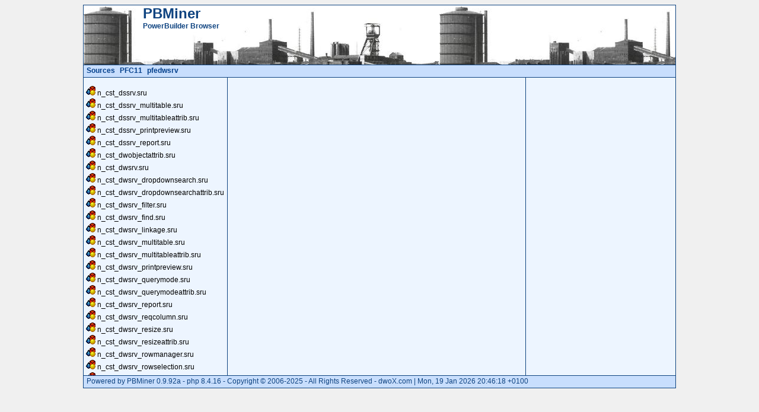

--- FILE ---
content_type: text/html; charset=utf-8
request_url: https://pbminer.dwox.com/Sources/PFC11/pfedwsrv
body_size: 1101
content:
<!DOCTYPE html PUBLIC "-//W3C//DTD XHTML 1.0 Transitional//EN" "http://www.w3.org/TR/xhtml1/DTD/xhtml1-transitional.dtd">
<html xmlns="http://www.w3.org/1999/xhtml" xml:lang="en" lang="en"> 
<head>
<title>PBMiner Sources PFC11/pfedwsrv</title>
<meta http-equiv="content-type" content="text/html; charset=UTF-8" />
<meta name="description" content="" />
<meta name="Keywords" content="PBMiner, PowerBuilder, PowerScript, PB , Example, Source, Code, PFC11, pfedwsrv" />

<link href="/templates/default/pbminer.css" rel="stylesheet" type="text/css" />
<link href="/templates/default/minimal.css" rel="stylesheet" type="text/css" />
<script src="/showcodex.js" type="text/javascript"></script>
</head>
<body>
<div id="main">
	<div id="top">
		<div id="banner">
			<h1>PBMiner</h1><b>PowerBuilder Browser</b>
		</div>	
        <div id="yah">
            <ul id="crumbs"><li><a href="/Sources">Sources</a></li><li><a href="/Sources/PFC11">PFC11</a></li><li>pfedwsrv</li></ul>
	    </div>
	</div>
	
	<div id="nest">
		<div id="leftBox">
			<ul><li><img src="/img/sru.png" border="0" alt="" />&nbsp;<a href="/Sources/PFC11/pfedwsrv/n_cst_dssrv.sru">n_cst_dssrv.sru</a></li>
<li><img src="/img/sru.png" border="0" alt="" />&nbsp;<a href="/Sources/PFC11/pfedwsrv/n_cst_dssrv_multitable.sru">n_cst_dssrv_multitable.sru</a></li>
<li><img src="/img/sru.png" border="0" alt="" />&nbsp;<a href="/Sources/PFC11/pfedwsrv/n_cst_dssrv_multitableattrib.sru">n_cst_dssrv_multitableattrib.sru</a></li>
<li><img src="/img/sru.png" border="0" alt="" />&nbsp;<a href="/Sources/PFC11/pfedwsrv/n_cst_dssrv_printpreview.sru">n_cst_dssrv_printpreview.sru</a></li>
<li><img src="/img/sru.png" border="0" alt="" />&nbsp;<a href="/Sources/PFC11/pfedwsrv/n_cst_dssrv_report.sru">n_cst_dssrv_report.sru</a></li>
<li><img src="/img/sru.png" border="0" alt="" />&nbsp;<a href="/Sources/PFC11/pfedwsrv/n_cst_dwobjectattrib.sru">n_cst_dwobjectattrib.sru</a></li>
<li><img src="/img/sru.png" border="0" alt="" />&nbsp;<a href="/Sources/PFC11/pfedwsrv/n_cst_dwsrv.sru">n_cst_dwsrv.sru</a></li>
<li><img src="/img/sru.png" border="0" alt="" />&nbsp;<a href="/Sources/PFC11/pfedwsrv/n_cst_dwsrv_dropdownsearch.sru">n_cst_dwsrv_dropdownsearch.sru</a></li>
<li><img src="/img/sru.png" border="0" alt="" />&nbsp;<a href="/Sources/PFC11/pfedwsrv/n_cst_dwsrv_dropdownsearchattrib.sru">n_cst_dwsrv_dropdownsearchattrib.sru</a></li>
<li><img src="/img/sru.png" border="0" alt="" />&nbsp;<a href="/Sources/PFC11/pfedwsrv/n_cst_dwsrv_filter.sru">n_cst_dwsrv_filter.sru</a></li>
<li><img src="/img/sru.png" border="0" alt="" />&nbsp;<a href="/Sources/PFC11/pfedwsrv/n_cst_dwsrv_find.sru">n_cst_dwsrv_find.sru</a></li>
<li><img src="/img/sru.png" border="0" alt="" />&nbsp;<a href="/Sources/PFC11/pfedwsrv/n_cst_dwsrv_linkage.sru">n_cst_dwsrv_linkage.sru</a></li>
<li><img src="/img/sru.png" border="0" alt="" />&nbsp;<a href="/Sources/PFC11/pfedwsrv/n_cst_dwsrv_multitable.sru">n_cst_dwsrv_multitable.sru</a></li>
<li><img src="/img/sru.png" border="0" alt="" />&nbsp;<a href="/Sources/PFC11/pfedwsrv/n_cst_dwsrv_multitableattrib.sru">n_cst_dwsrv_multitableattrib.sru</a></li>
<li><img src="/img/sru.png" border="0" alt="" />&nbsp;<a href="/Sources/PFC11/pfedwsrv/n_cst_dwsrv_printpreview.sru">n_cst_dwsrv_printpreview.sru</a></li>
<li><img src="/img/sru.png" border="0" alt="" />&nbsp;<a href="/Sources/PFC11/pfedwsrv/n_cst_dwsrv_querymode.sru">n_cst_dwsrv_querymode.sru</a></li>
<li><img src="/img/sru.png" border="0" alt="" />&nbsp;<a href="/Sources/PFC11/pfedwsrv/n_cst_dwsrv_querymodeattrib.sru">n_cst_dwsrv_querymodeattrib.sru</a></li>
<li><img src="/img/sru.png" border="0" alt="" />&nbsp;<a href="/Sources/PFC11/pfedwsrv/n_cst_dwsrv_report.sru">n_cst_dwsrv_report.sru</a></li>
<li><img src="/img/sru.png" border="0" alt="" />&nbsp;<a href="/Sources/PFC11/pfedwsrv/n_cst_dwsrv_reqcolumn.sru">n_cst_dwsrv_reqcolumn.sru</a></li>
<li><img src="/img/sru.png" border="0" alt="" />&nbsp;<a href="/Sources/PFC11/pfedwsrv/n_cst_dwsrv_resize.sru">n_cst_dwsrv_resize.sru</a></li>
<li><img src="/img/sru.png" border="0" alt="" />&nbsp;<a href="/Sources/PFC11/pfedwsrv/n_cst_dwsrv_resizeattrib.sru">n_cst_dwsrv_resizeattrib.sru</a></li>
<li><img src="/img/sru.png" border="0" alt="" />&nbsp;<a href="/Sources/PFC11/pfedwsrv/n_cst_dwsrv_rowmanager.sru">n_cst_dwsrv_rowmanager.sru</a></li>
<li><img src="/img/sru.png" border="0" alt="" />&nbsp;<a href="/Sources/PFC11/pfedwsrv/n_cst_dwsrv_rowselection.sru">n_cst_dwsrv_rowselection.sru</a></li>
<li><img src="/img/sru.png" border="0" alt="" />&nbsp;<a href="/Sources/PFC11/pfedwsrv/n_cst_dwsrv_sort.sru">n_cst_dwsrv_sort.sru</a></li>
<li><img src="/img/sru.png" border="0" alt="" />&nbsp;<a href="/Sources/PFC11/pfedwsrv/n_cst_filterattrib.sru">n_cst_filterattrib.sru</a></li>
<li><img src="/img/sru.png" border="0" alt="" />&nbsp;<a href="/Sources/PFC11/pfedwsrv/n_cst_linkageattrib.sru">n_cst_linkageattrib.sru</a></li>
<li><img src="/img/sru.png" border="0" alt="" />&nbsp;<a href="/Sources/PFC11/pfedwsrv/n_cst_restorerowattrib.sru">n_cst_restorerowattrib.sru</a></li>
<li><img src="/img/sru.png" border="0" alt="" />&nbsp;<a href="/Sources/PFC11/pfedwsrv/n_cst_sortattrib.sru">n_cst_sortattrib.sru</a></li>
<li><img src="/img/sru.png" border="0" alt="" />&nbsp;<a href="/Sources/PFC11/pfedwsrv/n_cst_zoomattrib.sru">n_cst_zoomattrib.sru</a></li>
<li><img src="/img/srw.png" border="0" alt="" />&nbsp;<a href="/Sources/PFC11/pfedwsrv/w_filterextended.srw">w_filterextended.srw</a></li>
<li><img src="/img/srw.png" border="0" alt="" />&nbsp;<a href="/Sources/PFC11/pfedwsrv/w_filtersimple.srw">w_filtersimple.srw</a></li>
<li><img src="/img/srw.png" border="0" alt="" />&nbsp;<a href="/Sources/PFC11/pfedwsrv/w_restorerow.srw">w_restorerow.srw</a></li>
<li><img src="/img/srw.png" border="0" alt="" />&nbsp;<a href="/Sources/PFC11/pfedwsrv/w_sortdragdrop.srw">w_sortdragdrop.srw</a></li>
<li><img src="/img/srw.png" border="0" alt="" />&nbsp;<a href="/Sources/PFC11/pfedwsrv/w_sortmulti.srw">w_sortmulti.srw</a></li>
<li><img src="/img/srw.png" border="0" alt="" />&nbsp;<a href="/Sources/PFC11/pfedwsrv/w_sortsingle.srw">w_sortsingle.srw</a></li>
<li><img src="/img/srw.png" border="0" alt="" />&nbsp;<a href="/Sources/PFC11/pfedwsrv/w_zoom.srw">w_zoom.srw</a></li>
<li><img src="/img/pbg.png" border="0" alt="" />&nbsp;<a href="/Sources/PFC11/pfedwsrv/pfedwsrv.pbg">pfedwsrv.pbg</a></li>
</ul>

		</div>
		
		<div id="content">
			
		</div>
		
		<div id="rightBox">
			
		</div>	
	</div>
	<div id="footer">
			Powered by PBMiner 0.9.92a - php 8.4.16 - Copyright &copy; 2006-2025 - All Rights Reserved - dwoX.com | Mon, 19 Jan 2026 20:46:18 +0100
	</div>	
</div>
</body></html>

--- FILE ---
content_type: text/css
request_url: https://pbminer.dwox.com/templates/default/pbminer.css
body_size: 5973
content:

pre {
white-space: pre;
font-family: Lucida Console;
font-size: 9pt;
}

body {
  background-color:#F0F0F0;
  font-size: 9pt;
  scrollbar-base-color:#C8DEFD;
  scrollbar-3d-light-color:#EDF5FF;
  scrollbar-shadow-color:#678FC2;   
  scrollbar-darkshadow-color:#C8DEFD;
  scrollbar-arrow-color:#0E4380;
}

#PBDT { color:purple; }
#PBKW { color:green; }
#PBCM { color:blue; }
#PBNM { color:navy; }
#PBST { color:maroon; }
#PBHD { color:#A52A2A; } /* brown */
#PBEN { color:#00008B; } /* darkblue */

li.PBCls { margin: 0; padding-left: 18px ;background-image:url(/img/sru.png);
        background-repeat:no-repeat; background-position: 0px 0px;}
li.PBEvt { margin: 0; padding-left: 18px ;background-image:url(/img/PBEvt.png);
		background-repeat:no-repeat; background-position: 0px 0px;}
li.PBFun { margin: 0; padding-left: 18px ;background-image:url(/img/PBFun.png);
		background-repeat:no-repeat; background-position: 0px 0px;}
li.PBStr { margin: 0; padding-left: 18px ;background-image:url(/img/PBStr.png);
		background-repeat:no-repeat; background-position: 0px 0px;}
li.PBIVar { margin: 0; padding-left: 18px ;background-image:url(/img/PBIVar.png);
		background-repeat:no-repeat; background-position: 0px 0px;}
li.PBProp { margin: 0; padding-left: 18px ;background-image:url(/img/PBProp.png);
		background-repeat:no-repeat; background-position: 0px 0px;}


ul.PBCls{ list-style-type:none; margin:0; padding:0 ;}
ul.PBEvt{ list-style-type:none; margin:0; padding:0 ;}
ul.PBFun{ list-style-type:none; margin:0; padding:0 ;}
ul.PBStr{ list-style-type:none; margin:0; padding:0 ;}
ul.PBIVar{ list-style-type:none; margin:0; padding:0 ;}
ul.PBProp{ list-style-type:none; margin:0; padding:0 ;}


#body { margin:0 auto; /* main-Box zentrieren in IE 5 und hoeher */
		text-align:center; /* main-Box zentrieren in IE 5 und hoeher */
		font-family: Tahoma, Arial, Helvetica, sans-serif;
		overflow: hidden;
		
}
#main {	background-color: #F0F0F0; 
		margin:0 auto; 
		overflow:hidden;
		font-family:Tahoma, Arial, Helvetica, sans-serif;
		width:1000px;  
		
}

#banner {
    background:url(/img/zeche_bg.png) white repeat-x;
	background-color: #FFFFFF; 
	color: #0E4380; 
	height:100px; 
	text-align:left; 
	padding-left:100px;
	margin: 0px;
	border: 1px solid #0E4380;
	border-bottom-width: 0px;
}

#yah {
    background-color: #C8DEFD; 
	color: #5279BC; 
	text-align:left; 
	padding-left:5px;
	padding-top:2px;
	padding-bottom:2px;
	height:16px;
	font-family:Arial;
	font-weight:bold;
	border: 1px solid #0E4380;
	border-bottom-width: 0px;
}

#crumbs {
	height:16px;
	padding:0;
	margin:0;
	}

#crumbs ul {
	list-style-type:none;
	padding:0;
	margin:0;
	float:left;
}
#crumbs li {
	float:left;
	line-height:14px;
	color:#04408C;
	padding-left: 0px;
	padding-right: 8px;
	padding-top: 0px;
	text-decoration:none;
	list-style-type:none;
	margin:0;
	}		
#crumbs li a {
	/*background:url(crumbs.gif) no-repeat right center;*/
	display:block;
	padding:0px 0px 0px 0px;
	}							
#crumbs li a:link,
#crumbs li a:visited {
	color:#04408C;
	text-decoration:none;
	}	
#crumbs li a:hover,
#crumbs li a:focus {
	color:#dd2c0d;
}	

#yah a:link { color:#5279BC; background-color:#C8DEFD; text-decoration:none; }
#yah a:visited { color:#5279BC; background-color:#C8DEFD; text-decoration:none; } 
#yah a:focus { color:#5279BC; background-color:#C8DEFD; text-decoration:none;}
#yah a:hover { color:#5279BC; background-color:#DDEAFE; text-decoration:none; }
#yah a:active { color:#5279BC; background-color:#C8DEFD; text-decoration:none; }

/*#top {
  width:1000px;
}
*/
#top h1, #top p {
	padding:0; 
	margin:0;
}
#nest { 
    margin:0;
	height:500px;
/*	width:1000px;*/
}
#leftBox {	
	background-color: #EDF5FF;
	border: 1px solid #0E4380;
	border-right-width: 0px;
	width:240px;
	height:500px; 
	margin:0px; 
	padding:1px; 
	overflow:scroll; 
	float:left; 
	color:#000000;
	font-family: Tahoma, Arial, Helvetica, sans-serif;
	white-space:nowrap;
	list-style-type:none;
}
#leftBox ul {	list-style-type:none; 
				margin-left:0px;
				padding-left:2px;
}
#leftBox li {	list-style-type:none; 
				margin-left:0px;
				padding:1px; 
}
#leftBox h1, #leftBox p {	
  padding:0;
  margin:0;
}

#leftBox a:link { color:#000000; text-decoration:none; }
#leftBox a:visited { color:#000000; text-decoration:none;  } 
#leftBox a:focus { color:#000000; text-decoration:none; }
#leftBox a:hover { color:#0000FF;  text-decoration:underline;  }
#leftBox a:active { color:#0000FF; text-decoration:none;  }

#rightBox {	
  background-color: #EDF5FF;
  border: 1px solid #0E4380;
  border-left-width: 0px;
  color:#000000;
  overflow:scroll;
  width:250px; 
  height:500px;
  margin:0px;
  padding:1px;
  float:left; 
  list-style-type:none;
  white-space: nowrap;
  font-size: 9pt;
  clear: right;
}
#rightBox a:link { color:#000000; text-decoration:none; }
#rightBox a:visited { color:#000000; text-decoration:none;  } 
#rightBox a:focus { color:#000000; text-decoration:none; }
#rightBox a:hover { color:#0000FF;  text-decoration:underline;  }
#rightBox a:active { color:#0000FF; text-decoration:none;  }

#content {	
  background-color:#EDF5FF;
  border:1px solid #0E4380;
  color:#000000;;
  width:500px; 
  height:500px; 
  margin: 0px;
  padding: 1px;
  float:left; 
  overflow: scroll;
}

#content h1, #content p {
  padding:0; 
  margin:0;
}

#footer {	
  background-color: #C8DEFD;
  font-size: 9pt;
  clear:both;
  text-align:left; 
  color: #0E4380; 
  padding-left: 5px;
  padding-top: 2px;
  padding-bottom: 2px;
  height:16px;
  border: 1px solid #0E4380;
  border-top-width: 0px;
  margin:0;
}

table.pbl_table {
	 background-color: #cecece;
	 overflow: visible;
	 table-layout:auto;
}


.pbl_tr_0 {
	 background-color: #cecece;
}
.pbl_tr_1 {
	 background-color: #ffffff;
}

td.pbl_objectname {
  text-align:left;
  white-space:nowrap;
}
td.pbl_pbver {
  text-align:center;
  white-space:nowrap;
}
td.pbl_pbver {
  text-align:center;
  white-space:nowrap;
}
td.pbl_nodedate {
	text-align:center;
	white-space:nowrap;
}
td.pbl_objectsize {
	text-align:right;
	 white-space:nowrap;
}


--- FILE ---
content_type: text/css
request_url: https://pbminer.dwox.com/templates/default/minimal.css
body_size: 1108
content:
pre.code {
color: #fff;
}

.Root{
color: #fff;
}

.Shebang{
color: #5CA4FF;
font-style: italic;
}

.BlockComment{
color: #9FC28A;
font-style: italic;
}

.Comment {
color: #706D5B;
font-style: italic;
}

.Logic {
color: #FFEE80;
}

.className {
color: #73817D;
}

.funcName {
color: #FF0000;

}

.Keywords {
color: #949C8B;

}

.Keywords2 {
color: #47758F;

}

.Keywords3 {
color: #CF19CB;

}

.Keywords4 {
color: #473E8F;
}

.Keywords5 {
color: #DF8A45;
}

.Special{
color: #A0946B; 
}

.Types {
color: #3B6BEF;
font-style: italic;
}

.Entities {
color: #439740;
}

.Entities1 {
color: #0000FF;
}

.Entities2 {
color: #CF3E0C;
}

.Entities3 {
color: #A31515;

}

.Pars {
color: #FFEE80;
}

.Operators{
color: #0000FF;
}

pre .StringEsc {
color: #D9D762;
background-color: #4E30BA;
}


.String, .SingleString {
color: #C7A4A1;
background-color: #232826;
}

.DoubleString {
color: #0000FF;
}

.Number {
color: #0000FF; 
}

.Integer {
color: #0000FF;
}

.Tag {
color: #49A5FF; 
}

.Name {
color: #49A5FF; 
}

.Regex {
color: #29AFDF;
background-color: #2F1D1D;
}

.Dico {
color: #61FF2F;
background-color: #183F0C;
}

.Url, .Url a  {
color: #EB939A;
background-color: #000E1A;
text-decoration: underline;
}

--- FILE ---
content_type: text/javascript
request_url: https://pbminer.dwox.com/showcodex.js
body_size: 1304
content:
function showcodex ( strX ) {
	var p =  strX.split(';');
	var strURL = location.protocol + '//'+location.host + ( location.hostname == 'localhost' ? '/pbminer' : '') + '/showcode.php'; 
	var strPost = 'path='+location.pathname + '&subtype=' + p[0] +'&a='+p[1]+'&s='+p[2]+'&l='+p[3];
	showcode ( 'content', strURL , strPost );
}
function showcodewindow(strURL) {
 	Fenster1 = window.open(strURL , "Debug", "width=300,height=400,left=100,top=200");
} 

function showcode(tg, strURL , qs) {
    // showcodewindow ( strURL + "?" + qs);
    var self = this;
    // Mozilla/Safari
    if (window.XMLHttpRequest) {
        self.xmlHttpReq = new XMLHttpRequest();
    }
    // IE
    else if (window.ActiveXObject) {
        self.xmlHttpReq = new ActiveXObject("Microsoft.XMLHTTP");
    }
	
   /* if (self.xmlHttpReq.overrideMimeType) { 
            self.xmlHttpReq.overrideMimeType('text/xml; charset=UTF-8'); 
    }*/  	
    self.xmlHttpReq.open('POST', strURL, true);
    self.xmlHttpReq.setRequestHeader('Content-Type', 'application/x-www-form-urlencoded');
    self.xmlHttpReq.setRequestHeader('charset','UTF-8'); 
    
    self.xmlHttpReq.onreadystatechange = function() {
        if (self.xmlHttpReq.readyState == 4) {
        	document.getElementById(tg).innerHTML = self.xmlHttpReq.responseText;
        }
        else {
            //alert ("Error");
        }
    }
    self.xmlHttpReq.send(qs);
}
